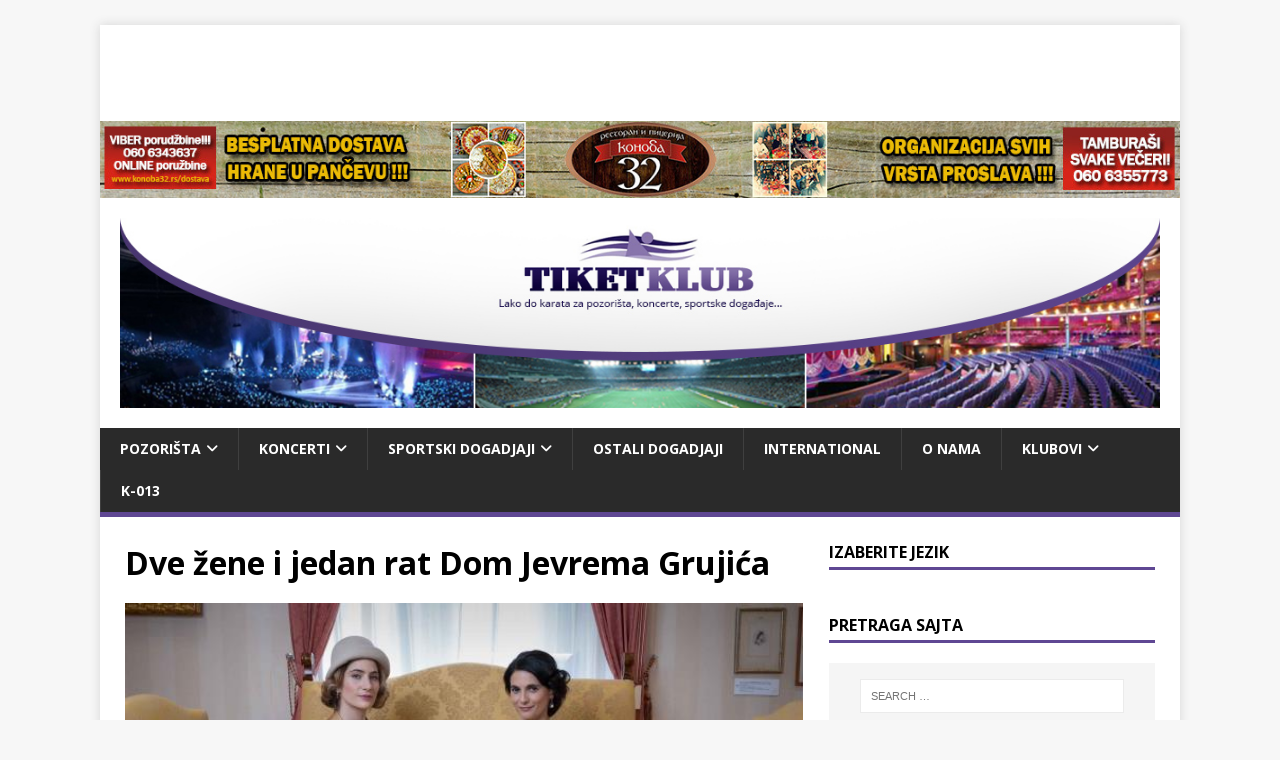

--- FILE ---
content_type: text/html; charset=UTF-8
request_url: https://www.tiketklub.com/repertoar-je-ovde/dve-zene-i-jedan-rat-dom-jevrema-grujica/
body_size: 12107
content:
<!DOCTYPE html>
<html class="no-js" lang="en-US">
<head>
<meta charset="UTF-8">
<meta name="viewport" content="width=device-width, initial-scale=1.0">
<link rel="profile" href="https://gmpg.org/xfn/11" />

<title>Dve žene i jedan rat  Dom Jevrema Grujića</title>
<meta name='robots' content='max-image-preview:large' />
	<style>img:is([sizes="auto" i], [sizes^="auto," i]) { contain-intrinsic-size: 3000px 1500px }</style>
	<link rel='dns-prefetch' href='//fonts.googleapis.com' />
<link rel="alternate" type="application/rss+xml" title=" &raquo; Feed" href="https://www.tiketklub.com/feed/" />
<script type="text/javascript">
/* <![CDATA[ */
window._wpemojiSettings = {"baseUrl":"https:\/\/s.w.org\/images\/core\/emoji\/16.0.1\/72x72\/","ext":".png","svgUrl":"https:\/\/s.w.org\/images\/core\/emoji\/16.0.1\/svg\/","svgExt":".svg","source":{"concatemoji":"https:\/\/www.tiketklub.com\/wp-includes\/js\/wp-emoji-release.min.js?ver=d6dcbf41e12b1789bd4f9b678a9d797f"}};
/*! This file is auto-generated */
!function(s,n){var o,i,e;function c(e){try{var t={supportTests:e,timestamp:(new Date).valueOf()};sessionStorage.setItem(o,JSON.stringify(t))}catch(e){}}function p(e,t,n){e.clearRect(0,0,e.canvas.width,e.canvas.height),e.fillText(t,0,0);var t=new Uint32Array(e.getImageData(0,0,e.canvas.width,e.canvas.height).data),a=(e.clearRect(0,0,e.canvas.width,e.canvas.height),e.fillText(n,0,0),new Uint32Array(e.getImageData(0,0,e.canvas.width,e.canvas.height).data));return t.every(function(e,t){return e===a[t]})}function u(e,t){e.clearRect(0,0,e.canvas.width,e.canvas.height),e.fillText(t,0,0);for(var n=e.getImageData(16,16,1,1),a=0;a<n.data.length;a++)if(0!==n.data[a])return!1;return!0}function f(e,t,n,a){switch(t){case"flag":return n(e,"\ud83c\udff3\ufe0f\u200d\u26a7\ufe0f","\ud83c\udff3\ufe0f\u200b\u26a7\ufe0f")?!1:!n(e,"\ud83c\udde8\ud83c\uddf6","\ud83c\udde8\u200b\ud83c\uddf6")&&!n(e,"\ud83c\udff4\udb40\udc67\udb40\udc62\udb40\udc65\udb40\udc6e\udb40\udc67\udb40\udc7f","\ud83c\udff4\u200b\udb40\udc67\u200b\udb40\udc62\u200b\udb40\udc65\u200b\udb40\udc6e\u200b\udb40\udc67\u200b\udb40\udc7f");case"emoji":return!a(e,"\ud83e\udedf")}return!1}function g(e,t,n,a){var r="undefined"!=typeof WorkerGlobalScope&&self instanceof WorkerGlobalScope?new OffscreenCanvas(300,150):s.createElement("canvas"),o=r.getContext("2d",{willReadFrequently:!0}),i=(o.textBaseline="top",o.font="600 32px Arial",{});return e.forEach(function(e){i[e]=t(o,e,n,a)}),i}function t(e){var t=s.createElement("script");t.src=e,t.defer=!0,s.head.appendChild(t)}"undefined"!=typeof Promise&&(o="wpEmojiSettingsSupports",i=["flag","emoji"],n.supports={everything:!0,everythingExceptFlag:!0},e=new Promise(function(e){s.addEventListener("DOMContentLoaded",e,{once:!0})}),new Promise(function(t){var n=function(){try{var e=JSON.parse(sessionStorage.getItem(o));if("object"==typeof e&&"number"==typeof e.timestamp&&(new Date).valueOf()<e.timestamp+604800&&"object"==typeof e.supportTests)return e.supportTests}catch(e){}return null}();if(!n){if("undefined"!=typeof Worker&&"undefined"!=typeof OffscreenCanvas&&"undefined"!=typeof URL&&URL.createObjectURL&&"undefined"!=typeof Blob)try{var e="postMessage("+g.toString()+"("+[JSON.stringify(i),f.toString(),p.toString(),u.toString()].join(",")+"));",a=new Blob([e],{type:"text/javascript"}),r=new Worker(URL.createObjectURL(a),{name:"wpTestEmojiSupports"});return void(r.onmessage=function(e){c(n=e.data),r.terminate(),t(n)})}catch(e){}c(n=g(i,f,p,u))}t(n)}).then(function(e){for(var t in e)n.supports[t]=e[t],n.supports.everything=n.supports.everything&&n.supports[t],"flag"!==t&&(n.supports.everythingExceptFlag=n.supports.everythingExceptFlag&&n.supports[t]);n.supports.everythingExceptFlag=n.supports.everythingExceptFlag&&!n.supports.flag,n.DOMReady=!1,n.readyCallback=function(){n.DOMReady=!0}}).then(function(){return e}).then(function(){var e;n.supports.everything||(n.readyCallback(),(e=n.source||{}).concatemoji?t(e.concatemoji):e.wpemoji&&e.twemoji&&(t(e.twemoji),t(e.wpemoji)))}))}((window,document),window._wpemojiSettings);
/* ]]> */
</script>
		
	<style id='wp-emoji-styles-inline-css' type='text/css'>

	img.wp-smiley, img.emoji {
		display: inline !important;
		border: none !important;
		box-shadow: none !important;
		height: 1em !important;
		width: 1em !important;
		margin: 0 0.07em !important;
		vertical-align: -0.1em !important;
		background: none !important;
		padding: 0 !important;
	}
</style>
<link rel='stylesheet' id='wp-block-library-css' href='https://www.tiketklub.com/wp-includes/css/dist/block-library/style.min.css?ver=d6dcbf41e12b1789bd4f9b678a9d797f' type='text/css' media='all' />
<style id='classic-theme-styles-inline-css' type='text/css'>
/*! This file is auto-generated */
.wp-block-button__link{color:#fff;background-color:#32373c;border-radius:9999px;box-shadow:none;text-decoration:none;padding:calc(.667em + 2px) calc(1.333em + 2px);font-size:1.125em}.wp-block-file__button{background:#32373c;color:#fff;text-decoration:none}
</style>
<style id='global-styles-inline-css' type='text/css'>
:root{--wp--preset--aspect-ratio--square: 1;--wp--preset--aspect-ratio--4-3: 4/3;--wp--preset--aspect-ratio--3-4: 3/4;--wp--preset--aspect-ratio--3-2: 3/2;--wp--preset--aspect-ratio--2-3: 2/3;--wp--preset--aspect-ratio--16-9: 16/9;--wp--preset--aspect-ratio--9-16: 9/16;--wp--preset--color--black: #000000;--wp--preset--color--cyan-bluish-gray: #abb8c3;--wp--preset--color--white: #ffffff;--wp--preset--color--pale-pink: #f78da7;--wp--preset--color--vivid-red: #cf2e2e;--wp--preset--color--luminous-vivid-orange: #ff6900;--wp--preset--color--luminous-vivid-amber: #fcb900;--wp--preset--color--light-green-cyan: #7bdcb5;--wp--preset--color--vivid-green-cyan: #00d084;--wp--preset--color--pale-cyan-blue: #8ed1fc;--wp--preset--color--vivid-cyan-blue: #0693e3;--wp--preset--color--vivid-purple: #9b51e0;--wp--preset--gradient--vivid-cyan-blue-to-vivid-purple: linear-gradient(135deg,rgba(6,147,227,1) 0%,rgb(155,81,224) 100%);--wp--preset--gradient--light-green-cyan-to-vivid-green-cyan: linear-gradient(135deg,rgb(122,220,180) 0%,rgb(0,208,130) 100%);--wp--preset--gradient--luminous-vivid-amber-to-luminous-vivid-orange: linear-gradient(135deg,rgba(252,185,0,1) 0%,rgba(255,105,0,1) 100%);--wp--preset--gradient--luminous-vivid-orange-to-vivid-red: linear-gradient(135deg,rgba(255,105,0,1) 0%,rgb(207,46,46) 100%);--wp--preset--gradient--very-light-gray-to-cyan-bluish-gray: linear-gradient(135deg,rgb(238,238,238) 0%,rgb(169,184,195) 100%);--wp--preset--gradient--cool-to-warm-spectrum: linear-gradient(135deg,rgb(74,234,220) 0%,rgb(151,120,209) 20%,rgb(207,42,186) 40%,rgb(238,44,130) 60%,rgb(251,105,98) 80%,rgb(254,248,76) 100%);--wp--preset--gradient--blush-light-purple: linear-gradient(135deg,rgb(255,206,236) 0%,rgb(152,150,240) 100%);--wp--preset--gradient--blush-bordeaux: linear-gradient(135deg,rgb(254,205,165) 0%,rgb(254,45,45) 50%,rgb(107,0,62) 100%);--wp--preset--gradient--luminous-dusk: linear-gradient(135deg,rgb(255,203,112) 0%,rgb(199,81,192) 50%,rgb(65,88,208) 100%);--wp--preset--gradient--pale-ocean: linear-gradient(135deg,rgb(255,245,203) 0%,rgb(182,227,212) 50%,rgb(51,167,181) 100%);--wp--preset--gradient--electric-grass: linear-gradient(135deg,rgb(202,248,128) 0%,rgb(113,206,126) 100%);--wp--preset--gradient--midnight: linear-gradient(135deg,rgb(2,3,129) 0%,rgb(40,116,252) 100%);--wp--preset--font-size--small: 13px;--wp--preset--font-size--medium: 20px;--wp--preset--font-size--large: 36px;--wp--preset--font-size--x-large: 42px;--wp--preset--spacing--20: 0.44rem;--wp--preset--spacing--30: 0.67rem;--wp--preset--spacing--40: 1rem;--wp--preset--spacing--50: 1.5rem;--wp--preset--spacing--60: 2.25rem;--wp--preset--spacing--70: 3.38rem;--wp--preset--spacing--80: 5.06rem;--wp--preset--shadow--natural: 6px 6px 9px rgba(0, 0, 0, 0.2);--wp--preset--shadow--deep: 12px 12px 50px rgba(0, 0, 0, 0.4);--wp--preset--shadow--sharp: 6px 6px 0px rgba(0, 0, 0, 0.2);--wp--preset--shadow--outlined: 6px 6px 0px -3px rgba(255, 255, 255, 1), 6px 6px rgba(0, 0, 0, 1);--wp--preset--shadow--crisp: 6px 6px 0px rgba(0, 0, 0, 1);}:where(.is-layout-flex){gap: 0.5em;}:where(.is-layout-grid){gap: 0.5em;}body .is-layout-flex{display: flex;}.is-layout-flex{flex-wrap: wrap;align-items: center;}.is-layout-flex > :is(*, div){margin: 0;}body .is-layout-grid{display: grid;}.is-layout-grid > :is(*, div){margin: 0;}:where(.wp-block-columns.is-layout-flex){gap: 2em;}:where(.wp-block-columns.is-layout-grid){gap: 2em;}:where(.wp-block-post-template.is-layout-flex){gap: 1.25em;}:where(.wp-block-post-template.is-layout-grid){gap: 1.25em;}.has-black-color{color: var(--wp--preset--color--black) !important;}.has-cyan-bluish-gray-color{color: var(--wp--preset--color--cyan-bluish-gray) !important;}.has-white-color{color: var(--wp--preset--color--white) !important;}.has-pale-pink-color{color: var(--wp--preset--color--pale-pink) !important;}.has-vivid-red-color{color: var(--wp--preset--color--vivid-red) !important;}.has-luminous-vivid-orange-color{color: var(--wp--preset--color--luminous-vivid-orange) !important;}.has-luminous-vivid-amber-color{color: var(--wp--preset--color--luminous-vivid-amber) !important;}.has-light-green-cyan-color{color: var(--wp--preset--color--light-green-cyan) !important;}.has-vivid-green-cyan-color{color: var(--wp--preset--color--vivid-green-cyan) !important;}.has-pale-cyan-blue-color{color: var(--wp--preset--color--pale-cyan-blue) !important;}.has-vivid-cyan-blue-color{color: var(--wp--preset--color--vivid-cyan-blue) !important;}.has-vivid-purple-color{color: var(--wp--preset--color--vivid-purple) !important;}.has-black-background-color{background-color: var(--wp--preset--color--black) !important;}.has-cyan-bluish-gray-background-color{background-color: var(--wp--preset--color--cyan-bluish-gray) !important;}.has-white-background-color{background-color: var(--wp--preset--color--white) !important;}.has-pale-pink-background-color{background-color: var(--wp--preset--color--pale-pink) !important;}.has-vivid-red-background-color{background-color: var(--wp--preset--color--vivid-red) !important;}.has-luminous-vivid-orange-background-color{background-color: var(--wp--preset--color--luminous-vivid-orange) !important;}.has-luminous-vivid-amber-background-color{background-color: var(--wp--preset--color--luminous-vivid-amber) !important;}.has-light-green-cyan-background-color{background-color: var(--wp--preset--color--light-green-cyan) !important;}.has-vivid-green-cyan-background-color{background-color: var(--wp--preset--color--vivid-green-cyan) !important;}.has-pale-cyan-blue-background-color{background-color: var(--wp--preset--color--pale-cyan-blue) !important;}.has-vivid-cyan-blue-background-color{background-color: var(--wp--preset--color--vivid-cyan-blue) !important;}.has-vivid-purple-background-color{background-color: var(--wp--preset--color--vivid-purple) !important;}.has-black-border-color{border-color: var(--wp--preset--color--black) !important;}.has-cyan-bluish-gray-border-color{border-color: var(--wp--preset--color--cyan-bluish-gray) !important;}.has-white-border-color{border-color: var(--wp--preset--color--white) !important;}.has-pale-pink-border-color{border-color: var(--wp--preset--color--pale-pink) !important;}.has-vivid-red-border-color{border-color: var(--wp--preset--color--vivid-red) !important;}.has-luminous-vivid-orange-border-color{border-color: var(--wp--preset--color--luminous-vivid-orange) !important;}.has-luminous-vivid-amber-border-color{border-color: var(--wp--preset--color--luminous-vivid-amber) !important;}.has-light-green-cyan-border-color{border-color: var(--wp--preset--color--light-green-cyan) !important;}.has-vivid-green-cyan-border-color{border-color: var(--wp--preset--color--vivid-green-cyan) !important;}.has-pale-cyan-blue-border-color{border-color: var(--wp--preset--color--pale-cyan-blue) !important;}.has-vivid-cyan-blue-border-color{border-color: var(--wp--preset--color--vivid-cyan-blue) !important;}.has-vivid-purple-border-color{border-color: var(--wp--preset--color--vivid-purple) !important;}.has-vivid-cyan-blue-to-vivid-purple-gradient-background{background: var(--wp--preset--gradient--vivid-cyan-blue-to-vivid-purple) !important;}.has-light-green-cyan-to-vivid-green-cyan-gradient-background{background: var(--wp--preset--gradient--light-green-cyan-to-vivid-green-cyan) !important;}.has-luminous-vivid-amber-to-luminous-vivid-orange-gradient-background{background: var(--wp--preset--gradient--luminous-vivid-amber-to-luminous-vivid-orange) !important;}.has-luminous-vivid-orange-to-vivid-red-gradient-background{background: var(--wp--preset--gradient--luminous-vivid-orange-to-vivid-red) !important;}.has-very-light-gray-to-cyan-bluish-gray-gradient-background{background: var(--wp--preset--gradient--very-light-gray-to-cyan-bluish-gray) !important;}.has-cool-to-warm-spectrum-gradient-background{background: var(--wp--preset--gradient--cool-to-warm-spectrum) !important;}.has-blush-light-purple-gradient-background{background: var(--wp--preset--gradient--blush-light-purple) !important;}.has-blush-bordeaux-gradient-background{background: var(--wp--preset--gradient--blush-bordeaux) !important;}.has-luminous-dusk-gradient-background{background: var(--wp--preset--gradient--luminous-dusk) !important;}.has-pale-ocean-gradient-background{background: var(--wp--preset--gradient--pale-ocean) !important;}.has-electric-grass-gradient-background{background: var(--wp--preset--gradient--electric-grass) !important;}.has-midnight-gradient-background{background: var(--wp--preset--gradient--midnight) !important;}.has-small-font-size{font-size: var(--wp--preset--font-size--small) !important;}.has-medium-font-size{font-size: var(--wp--preset--font-size--medium) !important;}.has-large-font-size{font-size: var(--wp--preset--font-size--large) !important;}.has-x-large-font-size{font-size: var(--wp--preset--font-size--x-large) !important;}
:where(.wp-block-post-template.is-layout-flex){gap: 1.25em;}:where(.wp-block-post-template.is-layout-grid){gap: 1.25em;}
:where(.wp-block-columns.is-layout-flex){gap: 2em;}:where(.wp-block-columns.is-layout-grid){gap: 2em;}
:root :where(.wp-block-pullquote){font-size: 1.5em;line-height: 1.6;}
</style>
<link rel='stylesheet' id='contact-form-7-css' href='https://www.tiketklub.com/wp-content/plugins/contact-form-7/includes/css/styles.css?ver=6.1.1' type='text/css' media='all' />
<link rel='stylesheet' id='mh-magazine-lite-css' href='https://www.tiketklub.com/wp-content/themes/mh-magazine-lite/style.css?ver=d6dcbf41e12b1789bd4f9b678a9d797f' type='text/css' media='all' />
<link rel='stylesheet' id='bootstrap-customized-css' href='https://www.tiketklub.com/wp-content/themes/tiketklub/css/bootstrap-customized-grid-only.css?ver=d6dcbf41e12b1789bd4f9b678a9d797f' type='text/css' media='all' />
<link rel='stylesheet' id='child-style-css' href='https://www.tiketklub.com/wp-content/themes/tiketklub/style.css?ver=1.0.0' type='text/css' media='all' />
<link rel='stylesheet' id='mh-google-fonts-css' href='https://fonts.googleapis.com/css?family=Open+Sans:400,400italic,700,600' type='text/css' media='all' />
<link rel='stylesheet' id='mh-font-awesome-css' href='https://www.tiketklub.com/wp-content/themes/mh-magazine-lite/includes/font-awesome.min.css' type='text/css' media='all' />
<link rel='stylesheet' id='wp-paginate-css' href='https://www.tiketklub.com/wp-content/plugins/wp-paginate/css/wp-paginate.css?ver=2.2.4' type='text/css' media='screen' />
<script type="text/javascript" src="https://www.tiketklub.com/wp-includes/js/jquery/jquery.min.js?ver=3.7.1" id="jquery-core-js"></script>
<script type="text/javascript" src="https://www.tiketklub.com/wp-includes/js/jquery/jquery-migrate.min.js?ver=3.4.1" id="jquery-migrate-js"></script>
<script type="text/javascript" id="mh-scripts-js-extra">
/* <![CDATA[ */
var mh_magazine = {"text":{"toggle_menu":"Toggle Menu"}};
/* ]]> */
</script>
<script type="text/javascript" src="https://www.tiketklub.com/wp-content/themes/mh-magazine-lite/js/scripts.js?ver=2.10.0" id="mh-scripts-js"></script>
<link rel="https://api.w.org/" href="https://www.tiketklub.com/wp-json/" /><link rel="alternate" title="JSON" type="application/json" href="https://www.tiketklub.com/wp-json/wp/v2/posts/33373" /><link rel="canonical" href="https://www.tiketklub.com/repertoar-je-ovde/dve-zene-i-jedan-rat-dom-jevrema-grujica/" />
<link rel="alternate" title="oEmbed (JSON)" type="application/json+oembed" href="https://www.tiketklub.com/wp-json/oembed/1.0/embed?url=https%3A%2F%2Fwww.tiketklub.com%2Frepertoar-je-ovde%2Fdve-zene-i-jedan-rat-dom-jevrema-grujica%2F" />
<link rel="alternate" title="oEmbed (XML)" type="text/xml+oembed" href="https://www.tiketklub.com/wp-json/oembed/1.0/embed?url=https%3A%2F%2Fwww.tiketklub.com%2Frepertoar-je-ovde%2Fdve-zene-i-jedan-rat-dom-jevrema-grujica%2F&#038;format=xml" />

		<!-- GA Google Analytics @ https://m0n.co/ga -->
		<script type="text/javascript">
			var _gaq = _gaq || [];
			_gaq.push(['_setAccount', 'UA-18165066-4']);
			_gaq.push(['_trackPageview']);
			(function() {
				var ga = document.createElement('script'); ga.type = 'text/javascript'; ga.async = true;
				ga.src = ('https:' == document.location.protocol ? 'https://ssl' : 'http://www') + '.google-analytics.com/ga.js';
				var s = document.getElementsByTagName('script')[0]; s.parentNode.insertBefore(ga, s);
			})();
		</script>

	<!--[if lt IE 9]>
<script src="https://www.tiketklub.com/wp-content/themes/mh-magazine-lite/js/css3-mediaqueries.js"></script>
<![endif]-->
		<style type="text/css" id="wp-custom-css">
			.banner-below-slider {
	padding:0;
}

.textwidget .row {
	margin-left: 0;
    margin-right: 0;
}		</style>
		<script async src="https://pagead2.googlesyndication.com/pagead/js/adsbygoogle.js?client=ca-pub-8633243057019605" crossorigin="anonymous"></script>
</head>
<body data-rsssl=1 id="mh-mobile" class="wp-singular post-template-default single single-post postid-33373 single-format-standard wp-custom-logo wp-theme-mh-magazine-lite wp-child-theme-tiketklub mh-right-sb" itemscope="itemscope" itemtype="http://schema.org/WebPage">
<div class="mh-container mh-container-outer">
<div class="mh-header-mobile-nav clearfix"></div>
<header class="mh-header" itemscope="itemscope" itemtype="http://schema.org/WPHeader">
	<div class="mh-container mh-container-inner mh-row clearfix">
		<div class="mh-custom-header clearfix">
        <div style="text-align: center;">
            <!-- TiketKlub - Top banner -->
            <ins class="adsbygoogle"
                style="display:inline-block;width:728px;height:90px"
                data-ad-client="ca-pub-8633243057019605"
                data-ad-slot="6966432174"></ins>
            <script>
                (adsbygoogle = window.adsbygoogle || []).push({});
            </script>
        </div>
<img class="mh-header-image" src="https://www.tiketklub.com/wp-content/uploads/2017/10/baner2017tiketklub.jpg" height="85" width="1200" usemap="#image-map" alt="" />

            <map name="image-map">
                <area target="_blank" alt="Konoba 32 - Besplatna dostava hrane u Pancevu" title="Konoba 32 - Besplatna dostava hrane u Pancevu" href="http://www.konoba32.rs/dostava" coords="0,0,327,76" shape="rect">
                <area target="_blank" alt="Restoran i picerija Konoba 32" title="Restoran i picerija Konoba 32" href="http://www.konoba32.rs" coords="757,2,330,76" shape="rect">
                <area target="_blank" alt="Konoba 32 - Proslave i ketering" title="Konoba 32 - Proslave i ketering" href="http://www.konoba32.rs/proslave-i-ketering/" coords="759,1,1080,74" shape="rect">
            </map>
            <div class="mh-site-identity">
<div class="mh-site-logo" role="banner" itemscope="itemscope" itemtype="http://schema.org/Brand">
<a href="https://www.tiketklub.com/" class="custom-logo-link" rel="home"><img width="1200" height="220" src="https://www.tiketklub.com/wp-content/uploads/2017/10/banner.jpg" class="custom-logo" alt="TiketKlub - LAKO DO KARATA ZA POZORIŠTA, KONCERTE, SPORTSKA DEŠAVANJA" decoding="async" fetchpriority="high" srcset="https://www.tiketklub.com/wp-content/uploads/2017/10/banner.jpg 1200w, https://www.tiketklub.com/wp-content/uploads/2017/10/banner-300x55.jpg 300w, https://www.tiketklub.com/wp-content/uploads/2017/10/banner-768x141.jpg 768w, https://www.tiketklub.com/wp-content/uploads/2017/10/banner-1024x188.jpg 1024w" sizes="(max-width: 1200px) 100vw, 1200px" /></a></div>
</div>
</div>
	</div>
	<div class="mobile-header-img">
		<img src="https://www.tiketklub.com/wp-content/themes/tiketklub/img/banner-mobile.jpg" alt="Tiket Klub">
	</div>
	<div class="mh-main-nav-wrap">
		<nav class="mh-navigation mh-main-nav mh-container mh-container-inner clearfix" itemscope="itemscope" itemtype="http://schema.org/SiteNavigationElement">
			<div class="menu-glavni-meni-container"><ul id="menu-glavni-meni" class="menu"><li id="menu-item-908" class="menu-item menu-item-type-taxonomy menu-item-object-category menu-item-has-children menu-item-908"><a href="https://www.tiketklub.com/pozorista/">Pozorišta</a>
<ul class="sub-menu">
	<li id="menu-item-469" class="menu-item menu-item-type-taxonomy menu-item-object-category current-post-ancestor current-menu-parent current-post-parent menu-item-has-children menu-item-469"><a href="https://www.tiketklub.com/repertoar-je-ovde/">Repertoar</a>
	<ul class="sub-menu">
		<li id="menu-item-25124" class="menu-item menu-item-type-taxonomy menu-item-object-category menu-item-25124"><a href="https://www.tiketklub.com/repertoar-je-ovde/teatar-na-brdu/">Teatar na Brdu</a></li>
		<li id="menu-item-581" class="menu-item menu-item-type-taxonomy menu-item-object-category menu-item-581"><a href="https://www.tiketklub.com/repertoar-je-ovde/dvorana-doma-sindikata-repertoar-je-ovde/">Dvorana doma sindikata &#8211; Mts dvorana</a></li>
		<li id="menu-item-479" class="menu-item menu-item-type-taxonomy menu-item-object-category menu-item-479"><a href="https://www.tiketklub.com/repertoar-je-ovde/narodno-pozoriste/">Narodno pozorište</a></li>
		<li id="menu-item-470" class="menu-item menu-item-type-taxonomy menu-item-object-category menu-item-470"><a href="https://www.tiketklub.com/repertoar-je-ovde/atelje-212/">Atelje 212</a></li>
		<li id="menu-item-476" class="menu-item menu-item-type-taxonomy menu-item-object-category menu-item-476"><a href="https://www.tiketklub.com/repertoar-je-ovde/jugoslovensko-dramsko-pozoriste/">Jugoslovensko dramsko pozorište</a></li>
		<li id="menu-item-485" class="menu-item menu-item-type-taxonomy menu-item-object-category menu-item-485"><a href="https://www.tiketklub.com/repertoar-je-ovde/zvezdara-teatar/">Zvezdara teatar</a></li>
		<li id="menu-item-471" class="menu-item menu-item-type-taxonomy menu-item-object-category menu-item-471"><a href="https://www.tiketklub.com/repertoar-je-ovde/beogradsko-dramsko-pozoriste/">Beogradsko dramsko pozorište</a></li>
		<li id="menu-item-474" class="menu-item menu-item-type-taxonomy menu-item-object-category menu-item-474"><a href="https://www.tiketklub.com/repertoar-je-ovde/bosko-buha/">Boško Buha</a></li>
		<li id="menu-item-2656" class="menu-item menu-item-type-taxonomy menu-item-object-category menu-item-2656"><a href="https://www.tiketklub.com/repertoar-je-ovde/akademija-28/">AKADEMIJA 28</a></li>
		<li id="menu-item-477" class="menu-item menu-item-type-taxonomy menu-item-object-category menu-item-477"><a href="https://www.tiketklub.com/repertoar-je-ovde/madlenianum/">Madlenianum</a></li>
		<li id="menu-item-38238" class="menu-item menu-item-type-taxonomy menu-item-object-category menu-item-38238"><a href="https://www.tiketklub.com/repertoar-je-ovde/odeon-teatar/">Odeon teatar</a></li>
		<li id="menu-item-482" class="menu-item menu-item-type-taxonomy menu-item-object-category menu-item-482"><a href="https://www.tiketklub.com/repertoar-je-ovde/slavija/">Slavija</a></li>
		<li id="menu-item-27275" class="menu-item menu-item-type-taxonomy menu-item-object-category menu-item-27275"><a href="https://www.tiketklub.com/repertoar-je-ovde/dorcol-platz-repertoar-je-ovde/">Dorćol platz</a></li>
		<li id="menu-item-472" class="menu-item menu-item-type-taxonomy menu-item-object-category menu-item-472"><a href="https://www.tiketklub.com/repertoar-je-ovde/bitef-teatar/">Bitef teatar</a></li>
		<li id="menu-item-484" class="menu-item menu-item-type-taxonomy menu-item-object-category menu-item-484"><a href="https://www.tiketklub.com/repertoar-je-ovde/vuk-karadzic/">Vuk Karadžić</a></li>
		<li id="menu-item-836" class="menu-item menu-item-type-taxonomy menu-item-object-category menu-item-836"><a href="https://www.tiketklub.com/repertoar-je-ovde/dom-omladine-repertoar-je-ovde/">Dom omladine</a></li>
		<li id="menu-item-29644" class="menu-item menu-item-type-taxonomy menu-item-object-category menu-item-29644"><a href="https://www.tiketklub.com/repertoar-je-ovde/kpgt-repertoar-je-ovde/">Kpgt</a></li>
		<li id="menu-item-27822" class="menu-item menu-item-type-taxonomy menu-item-object-category menu-item-27822"><a href="https://www.tiketklub.com/repertoar-je-ovde/dusko-radovic/">Duško Radović</a></li>
		<li id="menu-item-27821" class="menu-item menu-item-type-taxonomy menu-item-object-category menu-item-27821"><a href="https://www.tiketklub.com/repertoar-je-ovde/pinokio/">Pinokio</a></li>
		<li id="menu-item-481" class="menu-item menu-item-type-taxonomy menu-item-object-category menu-item-481"><a href="https://www.tiketklub.com/repertoar-je-ovde/pozoriste-na-terazijama/">Pozorište na Terazijama</a></li>
		<li id="menu-item-25146" class="menu-item menu-item-type-taxonomy menu-item-object-category menu-item-25146"><a href="https://www.tiketklub.com/repertoar-je-ovde/pozoriste-lutaka-pinokio-repertoar-je-ovde/">Pozorište lutaka Pinokio</a></li>
		<li id="menu-item-26168" class="menu-item menu-item-type-taxonomy menu-item-object-category menu-item-26168"><a href="https://www.tiketklub.com/repertoar-je-ovde/puz-pozoriste/">Puž pozorište</a></li>
		<li id="menu-item-28078" class="menu-item menu-item-type-taxonomy menu-item-object-category menu-item-28078"><a href="https://www.tiketklub.com/repertoar-je-ovde/dom-kulture-studentski-grad/">Dom kulture Studentski grad</a></li>
		<li id="menu-item-27220" class="menu-item menu-item-type-taxonomy menu-item-object-category menu-item-27220"><a href="https://www.tiketklub.com/repertoar-je-ovde/tasmajdan-letnja-pozorinica/">Tašmajdan &#8211; letnja pozorinica</a></li>
		<li id="menu-item-27507" class="menu-item menu-item-type-taxonomy menu-item-object-category menu-item-27507"><a href="https://www.tiketklub.com/repertoar-je-ovde/gardos/">Gardoš</a></li>
		<li id="menu-item-27449" class="menu-item menu-item-type-taxonomy menu-item-object-category menu-item-27449"><a href="https://www.tiketklub.com/repertoar-je-ovde/pozoriste-dvoriste-bozidarac/">Pozorište Dvorište &#8211; Božidarac</a></li>
		<li id="menu-item-25862" class="menu-item menu-item-type-taxonomy menu-item-object-category menu-item-25862"><a href="https://www.tiketklub.com/repertoar-je-ovde/palic-letnja-pozornica-repertoar-je-ovde/">Palić &#8211; Letnja pozornica</a></li>
		<li id="menu-item-29204" class="menu-item menu-item-type-taxonomy menu-item-object-category menu-item-29204"><a href="https://www.tiketklub.com/repertoar-je-ovde/pozoriste-teatrijum/">Pozorište Teatrijum</a></li>
		<li id="menu-item-11807" class="menu-item menu-item-type-taxonomy menu-item-object-category menu-item-11807"><a href="https://www.tiketklub.com/repertoar-je-ovde/le-studio/">Le Studio</a></li>
		<li id="menu-item-5990" class="menu-item menu-item-type-taxonomy menu-item-object-category menu-item-5990"><a href="https://www.tiketklub.com/repertoar-je-ovde/palas-sumadija/">Palas Šumadija</a></li>
		<li id="menu-item-5643" class="menu-item menu-item-type-taxonomy menu-item-object-category menu-item-5643"><a href="https://www.tiketklub.com/repertoar-je-ovde/stamenkovic-palilula/">UK Palilula</a></li>
		<li id="menu-item-586" class="menu-item menu-item-type-taxonomy menu-item-object-category menu-item-586"><a href="https://www.tiketklub.com/repertoar-je-ovde/dom-vojske-pancevo/">Dom vojske Pančevo</a></li>
		<li id="menu-item-600" class="menu-item menu-item-type-taxonomy menu-item-object-category menu-item-600"><a href="https://www.tiketklub.com/repertoar-je-ovde/dom-kulture-pancevo/">Dom kulture Pančevo</a></li>
	</ul>
</li>
	<li id="menu-item-909" class="menu-item menu-item-type-taxonomy menu-item-object-category menu-item-has-children menu-item-909"><a href="https://www.tiketklub.com/pozorista/predstave/">Predstave</a>
	<ul class="sub-menu">
		<li id="menu-item-913" class="menu-item menu-item-type-taxonomy menu-item-object-category menu-item-913"><a href="https://www.tiketklub.com/pozorista/predstave/atelje212/">Atelje212</a></li>
		<li id="menu-item-910" class="menu-item menu-item-type-taxonomy menu-item-object-category menu-item-910"><a href="https://www.tiketklub.com/pozorista/predstave/pozoriste-na-terazijama-predstave/">Pozorište na Terazijama</a></li>
		<li id="menu-item-911" class="menu-item menu-item-type-taxonomy menu-item-object-category menu-item-911"><a href="https://www.tiketklub.com/pozorista/predstave/jugoslovensko-dramsko-pozoriste-predstave/">Jugoslovensko dramsko pozorište</a></li>
		<li id="menu-item-912" class="menu-item menu-item-type-taxonomy menu-item-object-category menu-item-912"><a href="https://www.tiketklub.com/pozorista/predstave/bojan-stupica-predstave/">Bojan Stupica</a></li>
		<li id="menu-item-922" class="menu-item menu-item-type-taxonomy menu-item-object-category menu-item-922"><a href="https://www.tiketklub.com/pozorista/predstave/madlenianum-predstave/">Madlenianum</a></li>
		<li id="menu-item-914" class="menu-item menu-item-type-taxonomy menu-item-object-category menu-item-914"><a href="https://www.tiketklub.com/pozorista/predstave/beogradsko-dramsko-pozoriste-predstave/">Beogradsko dramsko pozorište</a></li>
		<li id="menu-item-915" class="menu-item menu-item-type-taxonomy menu-item-object-category menu-item-915"><a href="https://www.tiketklub.com/pozorista/predstave/vuk-karadzic-predstave/">Vuk Karadzić</a></li>
		<li id="menu-item-916" class="menu-item menu-item-type-taxonomy menu-item-object-category menu-item-916"><a href="https://www.tiketklub.com/pozorista/predstave/zvezdara-teatar-predstave/">Zvezdara teatar</a></li>
		<li id="menu-item-917" class="menu-item menu-item-type-taxonomy menu-item-object-category menu-item-917"><a href="https://www.tiketklub.com/pozorista/predstave/slavija-predstave/">Slavija</a></li>
		<li id="menu-item-918" class="menu-item menu-item-type-taxonomy menu-item-object-category menu-item-918"><a href="https://www.tiketklub.com/pozorista/predstave/bosko-buha-predstave/">Boško Buha</a></li>
		<li id="menu-item-7668" class="menu-item menu-item-type-taxonomy menu-item-object-category menu-item-7668"><a href="https://www.tiketklub.com/pozorista/predstave/narodno-pozoriste-predstave/">Narodno pozorište</a></li>
		<li id="menu-item-919" class="menu-item menu-item-type-taxonomy menu-item-object-category menu-item-919"><a href="https://www.tiketklub.com/pozorista/predstave/dvorana-doma-sindikata-predstave-kombank-dvorana/">Dvorana doma sindikata &#8211; Mts dvorana</a></li>
		<li id="menu-item-38237" class="menu-item menu-item-type-taxonomy menu-item-object-category menu-item-38237"><a href="https://www.tiketklub.com/repertoar-je-ovde/odeon/">Odeon</a></li>
		<li id="menu-item-11806" class="menu-item menu-item-type-taxonomy menu-item-object-category menu-item-11806"><a href="https://www.tiketklub.com/pozorista/predstave/le-studio-predstave/">Le Studio</a></li>
		<li id="menu-item-920" class="menu-item menu-item-type-taxonomy menu-item-object-category menu-item-920"><a href="https://www.tiketklub.com/pozorista/predstave/dom-omladine-predstave/">Dom omladine</a></li>
		<li id="menu-item-921" class="menu-item menu-item-type-taxonomy menu-item-object-category menu-item-921"><a href="https://www.tiketklub.com/pozorista/predstave/bitef-teatar-predstave/">Bitef teatar</a></li>
		<li id="menu-item-5694" class="menu-item menu-item-type-taxonomy menu-item-object-category menu-item-5694"><a href="https://www.tiketklub.com/pozorista/predstave/stamenkovic-palilula-predstave/">UK Palilula</a></li>
	</ul>
</li>
	<li id="menu-item-488" class="menu-item menu-item-type-taxonomy menu-item-object-category menu-item-has-children menu-item-488"><a href="https://www.tiketklub.com/pozorista/o-pozoristima/">O pozorištima</a>
	<ul class="sub-menu">
		<li id="menu-item-499" class="menu-item menu-item-type-taxonomy menu-item-object-category menu-item-499"><a href="https://www.tiketklub.com/pozorista/o-pozoristima/pozoriste-na-terazijama-o-pozoristima/">Pozorište na Terazijama</a></li>
		<li id="menu-item-489" class="menu-item menu-item-type-taxonomy menu-item-object-category menu-item-489"><a href="https://www.tiketklub.com/pozorista/o-pozoristima/atelje-212-o-pozoristima/">Atelje 212</a></li>
		<li id="menu-item-495" class="menu-item menu-item-type-taxonomy menu-item-object-category menu-item-495"><a href="https://www.tiketklub.com/pozorista/o-pozoristima/jugoslovensko-dramsko/">Jugoslovensko dramsko pozorište</a></li>
		<li id="menu-item-496" class="menu-item menu-item-type-taxonomy menu-item-object-category menu-item-496"><a href="https://www.tiketklub.com/pozorista/o-pozoristima/madlenianum-o-pozoristima/">Madlenianum</a></li>
		<li id="menu-item-490" class="menu-item menu-item-type-taxonomy menu-item-object-category menu-item-490"><a href="https://www.tiketklub.com/pozorista/o-pozoristima/beogradsko-dramsko/">Beogradsko dramsko pozorište</a></li>
		<li id="menu-item-503" class="menu-item menu-item-type-taxonomy menu-item-object-category menu-item-503"><a href="https://www.tiketklub.com/pozorista/o-pozoristima/zvezdara-teatar-o-pozoristima/">Zvezdara teatar</a></li>
		<li id="menu-item-502" class="menu-item menu-item-type-taxonomy menu-item-object-category menu-item-502"><a href="https://www.tiketklub.com/pozorista/o-pozoristima/vuk-karadzic-o-pozoristima/">Vuk Karadžić</a></li>
		<li id="menu-item-493" class="menu-item menu-item-type-taxonomy menu-item-object-category menu-item-493"><a href="https://www.tiketklub.com/pozorista/o-pozoristima/bosko-buha-o-pozoristima/">Boško Buha</a></li>
		<li id="menu-item-500" class="menu-item menu-item-type-taxonomy menu-item-object-category menu-item-500"><a href="https://www.tiketklub.com/pozorista/o-pozoristima/slavija-o-pozoristima/">Slavija</a></li>
		<li id="menu-item-497" class="menu-item menu-item-type-taxonomy menu-item-object-category menu-item-497"><a href="https://www.tiketklub.com/pozorista/o-pozoristima/narodno-pozoriste-o-pozoristima/">Narodno pozorište</a></li>
		<li id="menu-item-38242" class="menu-item menu-item-type-taxonomy menu-item-object-category menu-item-38242"><a href="https://www.tiketklub.com/repertoar-je-ovde/odeon-teatar/">Odeon teatar</a></li>
		<li id="menu-item-491" class="menu-item menu-item-type-taxonomy menu-item-object-category menu-item-491"><a href="https://www.tiketklub.com/pozorista/o-pozoristima/bitef-teatar-o-pozoristima/">Bitef teatar</a></li>
		<li id="menu-item-696" class="menu-item menu-item-type-taxonomy menu-item-object-category menu-item-696"><a href="https://www.tiketklub.com/pozorista/o-pozoristima/dom-kulture-pancevo-o-pozoristima/">Dom kulture Pančevo</a></li>
		<li id="menu-item-494" class="menu-item menu-item-type-taxonomy menu-item-object-category menu-item-494"><a href="https://www.tiketklub.com/pozorista/o-pozoristima/dadov-o-pozoristima/">Dadov</a></li>
		<li id="menu-item-501" class="menu-item menu-item-type-taxonomy menu-item-object-category menu-item-501"><a href="https://www.tiketklub.com/pozorista/o-pozoristima/teatar-78-o-pozoristima/">Teatar 78</a></li>
		<li id="menu-item-498" class="menu-item menu-item-type-taxonomy menu-item-object-category menu-item-498"><a href="https://www.tiketklub.com/pozorista/o-pozoristima/pozoristance-puz-o-pozoristima/">Pozorištance Puž</a></li>
		<li id="menu-item-690" class="menu-item menu-item-type-taxonomy menu-item-object-category menu-item-690"><a href="https://www.tiketklub.com/pozorista/o-pozoristima/pan-teatar/">Pan teatar</a></li>
		<li id="menu-item-704" class="menu-item menu-item-type-taxonomy menu-item-object-category menu-item-704"><a href="https://www.tiketklub.com/pozorista/o-pozoristima/pozoriste-lutaka-pinokio/">Pozorište lutaka Pinokio</a></li>
	</ul>
</li>
	<li id="menu-item-507" class="menu-item menu-item-type-taxonomy menu-item-object-category menu-item-507"><a href="https://www.tiketklub.com/umetnici/">Umetnici</a></li>
</ul>
</li>
<li id="menu-item-504" class="menu-item menu-item-type-taxonomy menu-item-object-category menu-item-has-children menu-item-504"><a href="https://www.tiketklub.com/koncerti/">Koncerti</a>
<ul class="sub-menu">
	<li id="menu-item-505" class="menu-item menu-item-type-taxonomy menu-item-object-category menu-item-505"><a href="https://www.tiketklub.com/koncerti/beogradska-arena-stark-arena/">Beogradska Arena &#8211; Štark arena</a></li>
	<li id="menu-item-506" class="menu-item menu-item-type-taxonomy menu-item-object-category menu-item-506"><a href="https://www.tiketklub.com/koncerti/sava-centar/">Sava Centar</a></li>
	<li id="menu-item-9366" class="menu-item menu-item-type-taxonomy menu-item-object-category menu-item-9366"><a href="https://www.tiketklub.com/koncerti/hala-pionir-koncerti/">Hala Pionir</a></li>
	<li id="menu-item-513" class="menu-item menu-item-type-taxonomy menu-item-object-category menu-item-513"><a href="https://www.tiketklub.com/koncerti/dvorana-doma-sindikata-kombank-dvorana/">Dvorana doma sindikata &#8211; Mts dvorana</a></li>
	<li id="menu-item-514" class="menu-item menu-item-type-taxonomy menu-item-object-category menu-item-514"><a href="https://www.tiketklub.com/koncerti/hala-sportova-novi-beograd-koncerti-ranko-zeravica/">Hala sportova Novi Beograd &#8211; Ranko Žeravica</a></li>
	<li id="menu-item-17575" class="menu-item menu-item-type-taxonomy menu-item-object-category menu-item-17575"><a href="https://www.tiketklub.com/koncerti/tasmajdan/">Tašmajdan</a></li>
	<li id="menu-item-512" class="menu-item menu-item-type-taxonomy menu-item-object-category menu-item-512"><a href="https://www.tiketklub.com/koncerti/dom-omladine/">Dom omladine</a></li>
	<li id="menu-item-515" class="menu-item menu-item-type-taxonomy menu-item-object-category menu-item-515"><a href="https://www.tiketklub.com/koncerti/skc/">SKC</a></li>
	<li id="menu-item-4117" class="menu-item menu-item-type-taxonomy menu-item-object-category menu-item-4117"><a href="https://www.tiketklub.com/koncerti/kalemegdan-park/">Kalemegdan park</a></li>
	<li id="menu-item-516" class="menu-item menu-item-type-taxonomy menu-item-object-category menu-item-516"><a href="https://www.tiketklub.com/koncerti/usce/">Ušće</a></li>
	<li id="menu-item-2596" class="menu-item menu-item-type-taxonomy menu-item-object-category menu-item-2596"><a href="https://www.tiketklub.com/koncerti/belexpocentar/">Belexpocentar</a></li>
	<li id="menu-item-25861" class="menu-item menu-item-type-taxonomy menu-item-object-category menu-item-25861"><a href="https://www.tiketklub.com/koncerti/palic-letnja-pozornica/">Palić &#8211; Letnja pozornica</a></li>
	<li id="menu-item-23299" class="menu-item menu-item-type-taxonomy menu-item-object-category menu-item-23299"><a href="https://www.tiketklub.com/koncerti/beogradska-tvrdjava-kk-partizan/">Beogradska tvrdjava &#8211; kk Partizan</a></li>
	<li id="menu-item-4392" class="menu-item menu-item-type-taxonomy menu-item-object-category menu-item-4392"><a href="https://www.tiketklub.com/koncerti/beko-hala/">Beko hala</a></li>
	<li id="menu-item-6872" class="menu-item menu-item-type-taxonomy menu-item-object-category menu-item-6872"><a href="https://www.tiketklub.com/koncerti/marakana-koncerti/">Marakana</a></li>
	<li id="menu-item-4389" class="menu-item menu-item-type-taxonomy menu-item-object-category menu-item-4389"><a href="https://www.tiketklub.com/koncerti/spens-novi-sad/">Spens &#8211; Novi Sad</a></li>
	<li id="menu-item-585" class="menu-item menu-item-type-taxonomy menu-item-object-category menu-item-585"><a href="https://www.tiketklub.com/koncerti/dom-vojske-pancevo-koncerti/">Dom vojske Pančevo</a></li>
	<li id="menu-item-601" class="menu-item menu-item-type-taxonomy menu-item-object-category menu-item-601"><a href="https://www.tiketklub.com/koncerti/dom-kulture-pancevo-koncerti/">Dom kulture Pančevo</a></li>
</ul>
</li>
<li id="menu-item-508" class="menu-item menu-item-type-taxonomy menu-item-object-category menu-item-has-children menu-item-508"><a href="https://www.tiketklub.com/sportska-desavanja/">Sportski dogadjaji</a>
<ul class="sub-menu">
	<li id="menu-item-509" class="menu-item menu-item-type-taxonomy menu-item-object-category menu-item-509"><a href="https://www.tiketklub.com/sportska-desavanja/beogradska-arena-sportska-desavanja/">Beogradska Arena</a></li>
	<li id="menu-item-510" class="menu-item menu-item-type-taxonomy menu-item-object-category menu-item-510"><a href="https://www.tiketklub.com/sportska-desavanja/hala-pionir/">Aleksandar Nikolic</a></li>
	<li id="menu-item-517" class="menu-item menu-item-type-taxonomy menu-item-object-category menu-item-517"><a href="https://www.tiketklub.com/sportska-desavanja/hala-sportova-novi-beograd/">Hala sportova Novi Beograd</a></li>
	<li id="menu-item-7265" class="menu-item menu-item-type-taxonomy menu-item-object-category menu-item-7265"><a href="https://www.tiketklub.com/sportska-desavanja/src-banjica/">SRC Banjica</a></li>
	<li id="menu-item-4400" class="menu-item menu-item-type-taxonomy menu-item-object-category menu-item-4400"><a href="https://www.tiketklub.com/sportska-desavanja/mgm-teniski-kompleks/">MGM teniski kompleks</a></li>
	<li id="menu-item-4918" class="menu-item menu-item-type-taxonomy menu-item-object-category menu-item-4918"><a href="https://www.tiketklub.com/sportska-desavanja/spens-novi-sad-sportska-desavanja/">Spens Novi Sad</a></li>
	<li id="menu-item-4916" class="menu-item menu-item-type-taxonomy menu-item-object-category menu-item-4916"><a href="https://www.tiketklub.com/sportska-desavanja/cair-nis/">Čair Niš</a></li>
	<li id="menu-item-4917" class="menu-item menu-item-type-taxonomy menu-item-object-category menu-item-4917"><a href="https://www.tiketklub.com/sportska-desavanja/milenijum-vrsac/">Milenijum Vršac</a></li>
	<li id="menu-item-511" class="menu-item menu-item-type-taxonomy menu-item-object-category menu-item-511"><a href="https://www.tiketklub.com/sportska-desavanja/marakana/">Marakana</a></li>
	<li id="menu-item-5872" class="menu-item menu-item-type-taxonomy menu-item-object-category menu-item-5872"><a href="https://www.tiketklub.com/sportska-desavanja/jna/">JNA</a></li>
</ul>
</li>
<li id="menu-item-17657" class="menu-item menu-item-type-taxonomy menu-item-object-category menu-item-17657"><a href="https://www.tiketklub.com/ostali-dogadjaji/">Ostali dogadjaji</a></li>
<li id="menu-item-17663" class="menu-item menu-item-type-taxonomy menu-item-object-category menu-item-17663"><a href="https://www.tiketklub.com/medjunarodni-dogadjaji/">International</a></li>
<li id="menu-item-17690" class="menu-item menu-item-type-taxonomy menu-item-object-category menu-item-17690"><a href="https://www.tiketklub.com/o-nama/">O nama</a></li>
<li id="menu-item-17688" class="menu-item menu-item-type-taxonomy menu-item-object-category menu-item-has-children menu-item-17688"><a href="https://www.tiketklub.com/klubovi/">Klubovi</a>
<ul class="sub-menu">
	<li id="menu-item-24818" class="menu-item menu-item-type-taxonomy menu-item-object-category menu-item-24818"><a href="https://www.tiketklub.com/klubovi/udarnik-cafe-club-pancevo/">Udarnik Cafe Club Pančevo</a></li>
	<li id="menu-item-23302" class="menu-item menu-item-type-taxonomy menu-item-object-category menu-item-23302"><a href="https://www.tiketklub.com/klubovi/bitef-atr-cafe/">Bitef Art Cafe</a></li>
	<li id="menu-item-23298" class="menu-item menu-item-type-taxonomy menu-item-object-category menu-item-23298"><a href="https://www.tiketklub.com/klubovi/hangar-kod-luke-beograd/">Hangar kod luke Beograd</a></li>
	<li id="menu-item-23296" class="menu-item menu-item-type-taxonomy menu-item-object-category menu-item-23296"><a href="https://www.tiketklub.com/klubovi/drugstore/">Drugstore</a></li>
	<li id="menu-item-23301" class="menu-item menu-item-type-taxonomy menu-item-object-category menu-item-23301"><a href="https://www.tiketklub.com/klubovi/barutana/">Barutana</a></li>
	<li id="menu-item-23300" class="menu-item menu-item-type-taxonomy menu-item-object-category menu-item-23300"><a href="https://www.tiketklub.com/koncerti/beogradski-sajam-koncerti/">Beogradski sajam</a></li>
	<li id="menu-item-23295" class="menu-item menu-item-type-taxonomy menu-item-object-category menu-item-23295"><a href="https://www.tiketklub.com/klubovi/dorcol-platz/">Dorćol Platz</a></li>
	<li id="menu-item-23297" class="menu-item menu-item-type-taxonomy menu-item-object-category menu-item-23297"><a href="https://www.tiketklub.com/klubovi/fabrika-novi-sad/">Fabrika Novi Sad</a></li>
</ul>
</li>
<li id="menu-item-20617" class="menu-item menu-item-type-custom menu-item-object-custom menu-item-20617"><a target="_blank" href="http://www.k-013.com/">K-013</a></li>
</ul></div>		</nav>
	</div>
</header>
<div class="mh-wrapper mh-clearfix">
	<div id="main-content" class="mh-content" role="main" itemprop="mainContentOfPage"><article id="post-33373" class="post-33373 post type-post status-publish format-standard has-post-thumbnail hentry category-repertoar-je-ovde">
	<header class="entry-header clearfix"><h1 class="entry-title">Dve žene i jedan rat  Dom Jevrema Grujića</h1>	</header>
		<div class="entry-content clearfix">
<figure class="entry-thumbnail">
<img src="https://www.tiketklub.com/wp-content/uploads/2023/12/280a1483-6238-42e9-8bcf-1cdef2d60de8___640x360.jpeg" alt="" title="" />
</figure>
<p>&nbsp;</p>
<p style="text-align: center;"><strong>Dve žene i jedan rat</strong></p>
<p class="ng-star-inserted" style="text-align: center;"><strong>Dom Jevrema Grujića , Beograd</strong></p>
<p class="date-time ng-star-inserted" style="text-align: center;"><strong>24. januar 2024, sreda 20:00</strong></p>
<div class="entry-content clearfix">
<div dir="auto" style="text-align: center;">Ulaznice:</div>
<div dir="auto" style="text-align: center;">rezervacije@tiketklub.com</div>
<div dir="auto" style="text-align: center;">Kontakt tel: 065 610-43-12 i 065/366-5-222</div>
<div dir="auto" style="text-align: center;">Sajt: <a class="x1i10hfl xjbqb8w x6umtig x1b1mbwd xaqea5y xav7gou x9f619 x1ypdohk xt0psk2 xe8uvvx xdj266r x11i5rnm xat24cr x1mh8g0r xexx8yu x4uap5 x18d9i69 xkhd6sd x16tdsg8 x1hl2dhg xggy1nq x1a2a7pz xt0b8zv x1fey0fg" tabindex="0" role="link" href="https://l.facebook.com/l.php?u=http%3A%2F%2Fwww.tiketklub.com%2F%3Ffbclid%3DIwAR2AsNn-OWm3KIh81Hv1SWlszoi1ZED475JmMVK5cPTszkE6_2hbPITKbzU&amp;h=AT1IKi5NThxl8xnUyO3nkAGwd9ka3V675jGv-4AW7cvJeLac2ZHIpZmxVYaD5BBFL2VOfL1NEgia1_S8PzcRHxujA7VLPCSH763qrK4bkPEDyePNSTqzoUvumoDI1Yp7bNB0&amp;__tn__=-UK-R&amp;c[0]=[base64]" target="_blank" rel="nofollow noopener noreferrer">www.tiketklub.com</a></div>
<div dir="auto" style="text-align: center;">Dostavljamo ulaznice kurirskom službom na željenu adresu za jedan dan na celoj teritoriji Republike Srbije.</div>
</div>
	</div></article><nav class="mh-post-nav mh-row mh-clearfix" itemscope="itemscope" itemtype="https://schema.org/SiteNavigationElement">
<div class="mh-col-1-2 mh-post-nav-item mh-post-nav-prev">
<a href="https://www.tiketklub.com/repertoar-je-ovde/akademija-28/zene-u-crvenom-akademija-28/" rel="prev"><img width="80" height="60" src="https://www.tiketklub.com/wp-content/uploads/2023/12/b2cdb324-544b-423a-91e0-12ec15764d31___640x360-80x60.jpeg" class="attachment-mh-magazine-lite-small size-mh-magazine-lite-small wp-post-image" alt="" decoding="async" srcset="https://www.tiketklub.com/wp-content/uploads/2023/12/b2cdb324-544b-423a-91e0-12ec15764d31___640x360-80x60.jpeg 80w, https://www.tiketklub.com/wp-content/uploads/2023/12/b2cdb324-544b-423a-91e0-12ec15764d31___640x360-326x245.jpeg 326w" sizes="(max-width: 80px) 100vw, 80px" /><span>Previous</span><p>Žene u crvenom Akademija 28</p></a></div>
<div class="mh-col-1-2 mh-post-nav-item mh-post-nav-next">
<a href="https://www.tiketklub.com/repertoar-je-ovde/zvezdara-teatar/zvezdara-teatar-karte-repertoar-za-januar-2024-karte/" rel="next"><img width="80" height="60" src="https://www.tiketklub.com/wp-content/uploads/2023/12/voja-svetlo-14474-80x60.jpg" class="attachment-mh-magazine-lite-small size-mh-magazine-lite-small wp-post-image" alt="" decoding="async" srcset="https://www.tiketklub.com/wp-content/uploads/2023/12/voja-svetlo-14474-80x60.jpg 80w, https://www.tiketklub.com/wp-content/uploads/2023/12/voja-svetlo-14474-678x509.jpg 678w, https://www.tiketklub.com/wp-content/uploads/2023/12/voja-svetlo-14474-326x245.jpg 326w" sizes="(max-width: 80px) 100vw, 80px" /><span>Next</span><p>ZVEZDARA TEATAR – KARTE – REPERTOAR ZA Januar 2024. – karte</p></a></div>
</nav>
	</div>
	<aside class="mh-widget-col-1 mh-sidebar" itemscope="itemscope" itemtype="https://schema.org/WPSideBar"><div id="text-6" class="mh-widget widget_text"><h4 class="mh-widget-title"><span class="mh-widget-title-inner">Izaberite jezik</span></h4>			<div class="textwidget"><!-- pocetak google translate -->
<div id="google_translate_element"></div><script type="text/javascript">
function googleTranslateElementInit() {
  new google.translate.TranslateElement({pageLanguage: 'sr', includedLanguages: 'de,en,es,fr,it,mk,ru,sl,sr', layout: google.translate.TranslateElement.FloatPosition.BOTTOM_RIGHT}, 'google_translate_element');
}
</script><script type="text/javascript" src="//translate.google.com/translate_a/element.js?cb=googleTranslateElementInit"></script>
<!-- kraj google translate --></div>
		</div><div id="search-3" class="mh-widget widget_search"><h4 class="mh-widget-title"><span class="mh-widget-title-inner">Pretraga sajta</span></h4><form role="search" method="get" class="search-form" action="https://www.tiketklub.com/">
				<label>
					<span class="screen-reader-text">Search for:</span>
					<input type="search" class="search-field" placeholder="Search &hellip;" value="" name="s" />
				</label>
				<input type="submit" class="search-submit" value="Search" />
			</form></div><div id="block-2" class="mh-widget widget_block">
<h2 class="wp-block-heading">Porudžbine i rezervacije</h2>
</div><div id="custom_html-18" class="widget_text mh-widget widget_custom_html"><h4 class="mh-widget-title"><span class="mh-widget-title-inner">Reklamni Prostor</span></h4><div class="textwidget custom-html-widget"><a href="https://www.facebook.com/profile.php?id=61565335723795" target="_blank"><img src="https://www.tiketklub.com/wp-content/uploads/2024/09/karate2.jpg" alt="Karate Klub Bitevic"></a></div></div><div id="block-4" class="mh-widget widget_block"><p>
<div class="wpcf7 no-js" id="wpcf7-f5697-o1" lang="en-US" dir="ltr" data-wpcf7-id="5697">
<div class="screen-reader-response"><p role="status" aria-live="polite" aria-atomic="true"></p> <ul></ul></div>
<form action="/repertoar-je-ovde/dve-zene-i-jedan-rat-dom-jevrema-grujica/#wpcf7-f5697-o1" method="post" class="wpcf7-form init" aria-label="Contact form" novalidate="novalidate" data-status="init">
<fieldset class="hidden-fields-container"><input type="hidden" name="_wpcf7" value="5697" /><input type="hidden" name="_wpcf7_version" value="6.1.1" /><input type="hidden" name="_wpcf7_locale" value="en_US" /><input type="hidden" name="_wpcf7_unit_tag" value="wpcf7-f5697-o1" /><input type="hidden" name="_wpcf7_container_post" value="0" /><input type="hidden" name="_wpcf7_posted_data_hash" value="" />
</fieldset>
<p>Vaše ime (obavezno)
</p>
<p><span class="wpcf7-form-control-wrap" data-name="your-name"><input size="38" maxlength="400" class="wpcf7-form-control wpcf7-text wpcf7-validates-as-required" aria-required="true" aria-invalid="false" value="" type="text" name="your-name" /></span>
</p>
<p>Vaš e-mail (obavezno)
</p>
<p><span class="wpcf7-form-control-wrap" data-name="your-email"><input size="38" maxlength="400" class="wpcf7-form-control wpcf7-email wpcf7-validates-as-required wpcf7-text wpcf7-validates-as-email" aria-required="true" aria-invalid="false" value="" type="email" name="your-email" /></span>
</p>
<p>Kontakt telefon (obavezno)
</p>
<p><span class="wpcf7-form-control-wrap" data-name="kontakt-telefon"><input size="38" maxlength="400" class="wpcf7-form-control wpcf7-text wpcf7-validates-as-required" aria-required="true" aria-invalid="false" value="" type="text" name="kontakt-telefon" /></span>
</p>
<p>Naziv događaja
</p>
<p><span class="wpcf7-form-control-wrap" data-name="your-subject"><input size="38" maxlength="400" class="wpcf7-form-control wpcf7-text" aria-invalid="false" value="" type="text" name="your-subject" /></span>
</p>
<p><br />
Broj ulaznica
</p>
<p><span class="wpcf7-form-control-wrap" data-name="text-563"><input size="38" maxlength="400" class="wpcf7-form-control wpcf7-text wpcf7-validates-as-required" aria-required="true" aria-invalid="false" value="" type="text" name="text-563" /></span>
</p>
<p>Poruka
</p>
<p><span class="wpcf7-form-control-wrap" data-name="your-message"><textarea cols="28" rows="7" maxlength="2000" class="wpcf7-form-control wpcf7-textarea" aria-invalid="false" name="your-message"></textarea></span>
</p>
<p>Upišite zbir<br />
<span class="wpcf7-form-control-wrap" data-name="quiz-494"><label><span class="wpcf7-quiz-label">2+1=?</span> <input size="40" class="wpcf7-form-control wpcf7-quiz" autocomplete="off" aria-required="true" aria-invalid="false" type="text" name="quiz-494" /></label><input type="hidden" name="_wpcf7_quiz_answer_quiz-494" value="2cb135e358f91734ab638ba014aa46db" /></span>
</p>
<p><input class="wpcf7-form-control wpcf7-submit has-spinner" id="poruci_kartu" type="submit" value="Poruči ulaznice" />
</p><div class="wpcf7-response-output" aria-hidden="true"></div>
</form>
</div>
</p>
</div><div id="custom_html-11" class="widget_text mh-widget widget_custom_html"><h4 class="mh-widget-title"><span class="mh-widget-title-inner">Reklamni prostor</span></h4><div class="textwidget custom-html-widget"><script async src="//pagead2.googlesyndication.com/pagead/js/adsbygoogle.js"></script>
<!-- TiketKlub - Widget Ad -->
<ins class="adsbygoogle"
     style="display:block"
     data-ad-client="ca-pub-8633243057019605"
     data-ad-slot="9884756473"
     data-ad-format="auto"></ins>
<script>
(adsbygoogle = window.adsbygoogle || []).push({});
</script></div></div><div id="custom_html-8" class="widget_text mh-widget widget_custom_html"><h4 class="mh-widget-title"><span class="mh-widget-title-inner">Pancevo ON-LINE</span></h4><div class="textwidget custom-html-widget"><a href="http://www.k-013.com/" target="_blank"><img src="https://www.tiketklub.com/wp-content/uploads/2017/10/pancevobaner.png" alt="Portal Pancevo ONLINE, K-013 portal" /></a></div></div></aside></div>
<div class="mh-copyright-wrap">
	<div class="mh-container mh-container-inner mh-clearfix">
		<p class="mh-copyright">Copyright &copy; 2026 | WordPress Theme by <a href="https://mhthemes.com/themes/mh-magazine/?utm_source=customer&#038;utm_medium=link&#038;utm_campaign=MH+Magazine+Lite" rel="nofollow">MH Themes</a></p>
	</div>
</div>
</div><!-- .mh-container-outer -->
<script type="speculationrules">
{"prefetch":[{"source":"document","where":{"and":[{"href_matches":"\/*"},{"not":{"href_matches":["\/wp-*.php","\/wp-admin\/*","\/wp-content\/uploads\/*","\/wp-content\/*","\/wp-content\/plugins\/*","\/wp-content\/themes\/tiketklub\/*","\/wp-content\/themes\/mh-magazine-lite\/*","\/*\\?(.+)"]}},{"not":{"selector_matches":"a[rel~=\"nofollow\"]"}},{"not":{"selector_matches":".no-prefetch, .no-prefetch a"}}]},"eagerness":"conservative"}]}
</script>
<script type="text/javascript" src="https://www.tiketklub.com/wp-includes/js/dist/hooks.min.js?ver=4d63a3d491d11ffd8ac6" id="wp-hooks-js"></script>
<script type="text/javascript" src="https://www.tiketklub.com/wp-includes/js/dist/i18n.min.js?ver=5e580eb46a90c2b997e6" id="wp-i18n-js"></script>
<script type="text/javascript" id="wp-i18n-js-after">
/* <![CDATA[ */
wp.i18n.setLocaleData( { 'text direction\u0004ltr': [ 'ltr' ] } );
/* ]]> */
</script>
<script type="text/javascript" src="https://www.tiketklub.com/wp-content/plugins/contact-form-7/includes/swv/js/index.js?ver=6.1.1" id="swv-js"></script>
<script type="text/javascript" id="contact-form-7-js-before">
/* <![CDATA[ */
var wpcf7 = {
    "api": {
        "root": "https:\/\/www.tiketklub.com\/wp-json\/",
        "namespace": "contact-form-7\/v1"
    }
};
/* ]]> */
</script>
<script type="text/javascript" src="https://www.tiketklub.com/wp-content/plugins/contact-form-7/includes/js/index.js?ver=6.1.1" id="contact-form-7-js"></script>
<script type="text/javascript">
window.addEventListener("load", function(event) {
jQuery(".cfx_form_main,.wpcf7-form,.wpforms-form,.gform_wrapper form").each(function(){
var form=jQuery(this); 
var screen_width=""; var screen_height="";
 if(screen_width == ""){
 if(screen){
   screen_width=screen.width;  
 }else{
     screen_width=jQuery(window).width();
 }    }  
  if(screen_height == ""){
 if(screen){
   screen_height=screen.height;  
 }else{
     screen_height=jQuery(window).height();
 }    }
form.append('<input type="hidden" name="vx_width" value="'+screen_width+'">');
form.append('<input type="hidden" name="vx_height" value="'+screen_height+'">');
form.append('<input type="hidden" name="vx_url" value="'+window.location.href+'">');  
}); 

});
</script> 
</body>
</html>

--- FILE ---
content_type: text/html; charset=utf-8
request_url: https://www.google.com/recaptcha/api2/aframe
body_size: 269
content:
<!DOCTYPE HTML><html><head><meta http-equiv="content-type" content="text/html; charset=UTF-8"></head><body><script nonce="Z_S3cZOFSrZkNzevlq7QxA">/** Anti-fraud and anti-abuse applications only. See google.com/recaptcha */ try{var clients={'sodar':'https://pagead2.googlesyndication.com/pagead/sodar?'};window.addEventListener("message",function(a){try{if(a.source===window.parent){var b=JSON.parse(a.data);var c=clients[b['id']];if(c){var d=document.createElement('img');d.src=c+b['params']+'&rc='+(localStorage.getItem("rc::a")?sessionStorage.getItem("rc::b"):"");window.document.body.appendChild(d);sessionStorage.setItem("rc::e",parseInt(sessionStorage.getItem("rc::e")||0)+1);localStorage.setItem("rc::h",'1769378079866');}}}catch(b){}});window.parent.postMessage("_grecaptcha_ready", "*");}catch(b){}</script></body></html>

--- FILE ---
content_type: text/css
request_url: https://www.tiketklub.com/wp-content/themes/tiketklub/style.css?ver=1.0.0
body_size: 829
content:
/*
 Theme Name:   TiketKlub
 Theme URI:    http://www.tiketklub.com
 Description:  TiketKlub WP tema
 Author:       Darko Lukic
 Author URI:   https://www.toptal.com/resume/darko-lukic
 Template:     mh-magazine-lite
 Version:      1.0.0
 License:      GNU General Public License v2 or later
 License URI:  http://www.gnu.org/licenses/gpl-2.0.html
 Text Domain:  mh-magazine-lite
*/

/* Color change */
blockquote { border-left: 5px solid #5F4793; }
a:hover { color: #5F4793; }
.mh-header-tagline { color: #5F4793; }
.mh-main-nav { border-bottom: 5px solid #5F4793; }
.mh-main-nav li:hover { background: #5F4793; }
.mh-main-nav .menu > .current-menu-item { background: #5F4793; }
.slicknav_btn { background: #5F4793; }
.slicknav_menu { background: #5F4793; }
.slicknav_nav .slicknav_item:hover, .slicknav_nav a:hover { background: #5F4793; }
.mh-main-nav-wrap .slicknav_nav ul { border-top: 1px solid #5F4793; }
.mh-meta a:hover { color: #5F4793; }
.entry-content a { color: #5F4793; }
.entry-content a:hover { color: #5F4793; }
.entry-tags li:hover { background: #5F4793; }
.entry-tags .fa { background: #5F4793; }
.page-numbers:hover, .mh-loop-pagination .current, .mh-comments-pagination .current, a:hover .pagelink { background: #5F4793; }
.pagelink { background: #5F4793; }
.bypostauthor .mh-comment-meta-author:after { color: #5F4793; }
.mh-comment-meta-links .comment-reply-link:before { color: #5F4793; }
.mh-comment-info { color: #5F4793; }
#respond #cancel-comment-reply-link:before { color: #5F4793; }
.required { color: #5F4793; }
input[type=text]:hover, input[type=email]:hover, input[type=tel]:hover, input[type=url]:hover, textarea:hover { border: 1px solid #5F4793; }
input[type=submit] { background: #5F4793; }
.mh-widget-title { border-bottom: 3px solid #5F4793; }
.mh-slider-widget .flex-control-paging li a.flex-active { background: #5F4793; }
.mh-slider-caption { border-bottom: 3px solid #5F4793; }
.mh-posts-large-caption { background: #5F4793; }
.mh-posts-stacked-meta { background: #5F4793; }
.mh-tabbed-widget a:hover { color: #5F4793; }
.mh-tab-buttons { border-bottom: 3px solid #5F4793; }
.mh-tab-button.active, .mh-tab-button.active:hover { background: #5F4793; }
.mh-footer-widget .mh-tab-button.active { background: #5F4793; }
.tagcloud a:hover, .mh-widget .tagcloud a:hover, .mh-footer-widget .tagcloud a:hover { background: #5F4793; }
/* END color change */

.info-links-homepage div {
    background-color: #5F4793; text-align: center; padding-top: 10px; padding-bottom: 10px;
    /* Permalink - use to edit and share this gradient: http://colorzilla.com/gradient-editor/#665491+0,553b91+100 */
    background: -moz-linear-gradient(top, #665491 0%, #553b91 100%); /* FF3.6-15 */
    background: -webkit-linear-gradient(top, #665491 0%,#553b91 100%); /* Chrome10-25,Safari5.1-6 */
    background: linear-gradient(to bottom, #665491 0%,#553b91 100%); /* W3C, IE10+, FF16+, Chrome26+, Opera12+, Safari7+ */
    filter: progid:DXImageTransform.Microsoft.gradient( startColorstr='#665491', endColorstr='#553b91',GradientType=0 ); /* IE6-9 */
}

.info-links-homepage div a h6 {
    color: #fff;
}

.info-links-homepage div a:hover h6 {
    color: #ccc;
}

.mobile-header-img {
  display: none;
}

.slicknav_menu .slicknav_icon-bar {
  width: 30px;
  height: 5px;
}

.slicknav_btn .slicknav_icon-bar + .slicknav_icon-bar {
    margin-top: 5px;
}

@media only screen and (max-width: 545px) {
  .mobile-header-img {
    display: block;
  }
  .mh-site-logo {
    display: none;
  }
}

.hide-on-desktop {
  display: none;
}

@media only screen and (max-width: 992px) {
  .hide-on-desktop {
    display: block;
  }
  .hide-on-mobile {
    display: none;
  }
}
